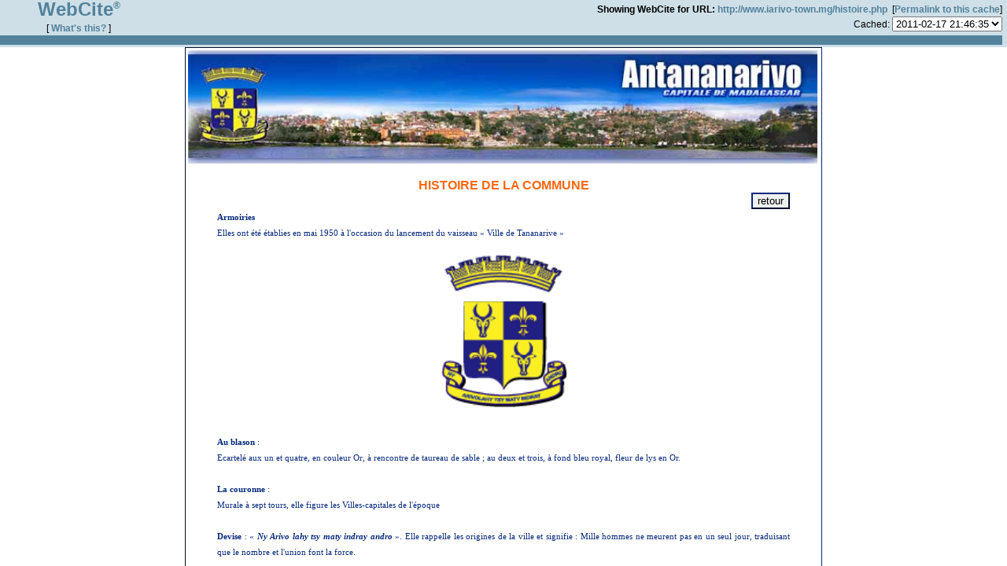

--- FILE ---
content_type: text/html; charset=UTF-8
request_url: https://www.webcitation.org/topframe.php
body_size: 756
content:
<!DOCTYPE html PUBLIC "-//W3C//DTD XHTML 1.0 Strict//EN" "http://www.w3.org/TR/xhtml1/DTD/xhtml1-strict.dtd">
<html xmlns="http://www.w3.org/1999/xhtml" xml:lang="en" lang="en">
  <head>
    <meta http-equiv="Content-Type" content="text/html; charset=utf-8"/>
    <title>Query result header</title>
    <link rel="stylesheet" type="text/css" href="/basic.css" />
		<link rel="stylesheet" type="text/css" href="/nicetitle.css" />
    <script src="https://www.google.com/recaptcha/api.js" async defer></script>
  </head>
  
<table class="topframe" border="0" cellspacing="0" cellpadding="0" width="100%">
  <tr>
    <td align="center" rowspan="2" width="200">
      <a href="./" target="_top"><div class="topframewebcitelogo">WebCite<sup>&reg;</sup></div></a>
      <br/>
      [ <a href="./" target="_top">What&#39;s this?</a> ]
    </td>
    <td align="right" colspan="2">
      <b>Showing WebCite for URL:</b>&nbsp;<a href="http://www.iarivo-town.mg/histoire.php" target="_top">http://www.iarivo-town.mg/histoire.php</a> &nbsp;[<a href="5wZeOMH4e" target="_top">Permalink&nbsp;to&nbsp;this&nbsp;cache</a>]
    </td>
  </tr>
  <tr height=>
    <td align="center">
          </td>
    <td valign="center" align="right">
     <form target="_top" method="get" action="query">Cached:
      <select name="id" onChange="form.submit()">
<option value="1297979188584180">2011-02-17 21:46:35</option><option value="1295142147329625">2011-01-16 01:42:34</option>      </select>
      <input type="hidden" name="date" value="@0"/>
      <input type="hidden" name="fromform" value="1"/>
     </form>
    </td>
  </tr>
	<tr height="3"></tr>
	<tr height="10"><td colspan="5" bgcolor="#52829c">&nbsp;</td></tr>
</table>

</html>


--- FILE ---
content_type: text/html; charset=UTF-8
request_url: https://www.webcitation.org/mainframe.php
body_size: 4940
content:
<html>
<head>
<title>Ville d'Antananarivo</title>
<meta http-equiv="Content-Type" content="text/html; charset=iso-8859-1">
<link href="https://s3-us-west-2.amazonaws.com/webcitation/f7bec578a16d9f15aaf26abc783661ead908031a" rel="stylesheet" type="text/css">
</head>
<body >
<table width="810" border="0" align="center" style="border-width:thin; border-style:inset; border-color:#072a7b">
  <!--DWLayoutTable-->
  <tr>
    <td width="800" height="158" valign="top"><img src="https://s3-us-west-2.amazonaws.com/webcitation/d1ea2bd39fd1b8af647180054b790212396b949c" width="800" height="144"></td>
  
  </tr>

  <tr>
    <td colspan="2" valign="top"><div align="center" class="titlersmal">
      <table width="734" border="0">
        <tr>
          <td width="724"><div align="center" class="titlersmal"><b class="titlersmal">HISTOIRE DE LA COMMUNE </b></div>
            <div align="right"><input name="button" type="button"  style="border-color:#072a7b" onClick="document.location='index.php'"  value="retour"></div>
              <div align="justify"> <span class="bluetext"><strong>Armoiries </strong><br>
  Elles ont &eacute;t&eacute; &eacute;tablies en mai 1950 &agrave; l'occasion du lancement du vaisseau &laquo;&nbsp;Ville de Tananarive&nbsp;&raquo;</span> <br>
&nbsp;
  <div align="center"><img src="https://s3-us-west-2.amazonaws.com/webcitation/1a587bb0c44abdccf9dff038aff111d9b17cc4fe" width="159" height="194"></div>
  <p><br>
      <span class="bluetext"><strong>Au blason&nbsp;</strong>: <br>
    Ecartel&eacute; aux un et quatre, en couleur Or, &agrave; rencontre de taureau de sable&nbsp;; au deux et trois, &agrave; fond bleu royal, fleur de lys en Or. <br>
&nbsp; <br>
    <strong>La couronne</strong>&nbsp;: <br>
    Murale &agrave; sept tours, elle figure les Villes-capitales de l'&eacute;poque <br>
&nbsp; <br>
    <strong>Devise</strong>&nbsp;: &laquo;&nbsp;<em><strong>Ny Arivo lahy tsy maty indray andro</strong></em>&nbsp;&raquo;. Elle rappelle les origines de la ville et signifie&nbsp;: Mille hommes ne meurent pas en un seul jour, traduisant que le nombre et l'union font la force. <br>
&nbsp; <br>
&nbsp; <br>
    <strong>Origines du nom de la ville </strong><br>
&nbsp; <br>
    <strong>Analamanga </strong><br>
&nbsp; <br>
    En 1610, Andrianjaka, fils du roi Ralambo, entame son r&egrave;gne en s'installant sur la colline d'Ambohimanga. Peu de temps apr&egrave;s, il jette son d&eacute;volu sur la colline d'Analamanga (For&ecirc;t bleue)-limit&eacute;e &agrave; l'actuelle haute-ville et ses alentours imm&eacute;diats- peupl&eacute;e alors par une petite royaut&eacute; Vazimba (groupe consid&eacute;r&eacute; comme &eacute;tant celui des anc&ecirc;tres des actuels habitants des Hauts plateaux. Ces Vazimba n'offrent que tr&egrave;s peu de r&eacute;sistance &agrave; Andrianjaka d&eacute;j&agrave; surnomm&eacute; &laquo;&nbsp;le Roi conqu&eacute;rant&nbsp;&raquo;. Sur le site nouvellement conquis qu'il appela Analamasina (For&ecirc;t sainte), le roi fit construire une enceinte form&eacute;e de pieux plant&eacute;s en terre. C'est l'int&eacute;rieur de cette enceinte que l'on d&eacute;nomme &laquo;&nbsp;Rova&nbsp;&raquo;. Ce &laquo;&nbsp;Rova&nbsp;&raquo; originel pourrait se situer dans la partie Sud-Est de l'actuel Rova de Manjakamiadana. <br>
&nbsp; <br>
    <strong>Antanananiarivo </strong><br>
&nbsp; <br>
    Les premiers colons organis&egrave;rent ce &laquo;&nbsp;Rova&nbsp;&raquo; en v&eacute;ritable cit&eacute; &agrave; laquelle fut donn&eacute; le nom d'Antanananiarivo (litt&eacute;ralement Cit&eacute; des Mille). Cela, en l'honneur des 1.000 soldats qui, sous les ordres du roi Andrianjaka, avaient pris la colline d'Analamanga. <br>
&nbsp; <br>
    <strong>Antananarivo</strong> <br>
    Vers la fin du XVIIe si&egrave;cle, arrive le d&eacute;nomm&eacute; Ramboasalama qui deviendra le roi Andrianampoinimerina (env.1787-1810)) qui va r&eacute;unifier le royaume merina jusqu'alors divis&eacute;. En 1794, devenu ma&icirc;tre d'Antanananiarivo, Andrianampoinimerina lui donne d&eacute;finitivement le nom d'Antananarivo et en fait la capitale du royaume merina unifi&eacute;. <br>
&nbsp; <br>
    <strong>Tananarive</strong> <br>
&nbsp; <br>
    Antananarivo est francis&eacute; en Tananarive avec l'arriv&eacute;e, en janvier 1986, du r&eacute;sident g&eacute;n&eacute;ral laroche qui installera sa r&eacute;sidence dans le quartier d'Antaninarenina. Cette r&eacute;sidence, l'actuel palais d'Etat d'Ambohitsorohitra, sera celle de tous les gouverneurs g&eacute;n&eacute;raux fran&ccedil;ais tout au long de l'&egrave;re coloniale, &agrave; partir du g&eacute;n&eacute;ral Gallieni, successeur de Laroche, en septembre 1896. Apr&egrave;s le retour de l'ind&eacute;pendance de Madagascar, Ambohitsorohitra a abrit&eacute; la r&eacute;sidence de France jusqu'en 1972. Le dernier ambassadeur fran&ccedil;ais qui y a travaill&eacute; se nomme Alain Plantey. <br>
&nbsp; <br>
    <strong>La Commune sous la colonisation </strong><br>
&nbsp; <br>
    Le 30 novembre 1898, un arr&ecirc;t&eacute; accorde l�autonomie administrative et financi&egrave;re de la ville de Tananarive qui devient une commune selon un d&eacute;cret en date du 2 f&eacute;vrier 1899. Durant la colonisation, les conseillers municipaux et les maires &eacute;taient des fonctionnaires d&eacute;sign&eacute;s par le Gouverneur g&eacute;n&eacute;ral. Voici leur nom et la date du d&eacute;but de leur mandat&nbsp;: </span></p>
  <table width="604" height="534" border="0" align="center">
    <tr>
      <td width="98"><span class="bluetext">Deslions&nbsp;:</span></td>
      <td width="180"><span class="bluetext">19 avril 1897 </span></td>
      <td width="87"><span class="bluetext">Rambeau&nbsp;:</span></td>
      <td width="221"><span class="bluetext">9 mars 1932 </span></td>
    </tr>
    <td><span class="bluetext">Est&egrave;be&nbsp;:</span></td>
        <td><span class="bluetext">21 ao&ucirc;t 1899 </span></td>
        <td width="87"><span class="bluetext">Henry&nbsp;:</span></td>
        <td width="221"><span class="bluetext">24 mai 1932</span></td>
    </tr>
    <tr>
      <td><span class="bluetext">Berthier&nbsp;:</span></td>
      <td><span class="bluetext">1 er mai 1903 </span></td>
      <td width="87"><span class="bluetext">Rambeau&nbsp;: </span></td>
      <td width="221"><span class="bluetext">5 avril 1933 </span></td>
    </tr>
    <tr>
      <td><span class="bluetext">Est&egrave;be&nbsp;:</span></td>
      <td><span class="bluetext">27 mai 1904</span></td>
      <td width="87"><span class="bluetext">Henri&nbsp;:</span></td>
      <td width="221"><span class="bluetext">16 ao&ucirc;t 1935</span></td>
    </tr>
    <tr>
      <td><span class="bluetext">Titeux&nbsp;: </span></td>
      <td><span class="bluetext">30 janvier 1907 </span></td>
      <td width="87"><span class="bluetext">Pechayrand&nbsp;:</span></td>
      <td width="221"><span class="bluetext">9 janvier 1937</span></td>
    </tr>
    <tr>
      <td><span class="bluetext">De Morti&egrave;re&nbsp;: </span></td>
      <td><span class="bluetext">16 novembre 1909 </span></td>
      <td width="87"><span class="bluetext">Bourgoin&nbsp;:</span></td>
      <td width="221"><span class="bluetext">30 juillet 1937</span></td>
    </tr>
    <tr>
      <td><span class="bluetext">Bord&nbsp;:</span></td>
      <td><span class="bluetext">14 juin 11910 </span></td>
      <td width="87"><span class="bluetext">Leuerre&nbsp;:</span></td>
      <td width="221"><span class="bluetext">19 juillet 1938</span></td>
    </tr>
    <tr>
      <td><span class="bluetext">Hesling&nbsp;:</span></td>
      <td><span class="bluetext">24 novembre 1911 </span></td>
      <td width="87"><span class="bluetext">Rambeau&nbsp;:</span></td>
      <td width="221"><span class="bluetext">27 octobre 1938 </span></td>
    </tr>
    <tr>
      <td><span class="bluetext">Bensch&nbsp;:</span></td>
      <td><span class="bluetext">13 d&eacute;cembre 1912 </span></td>
      <td width="87"><span class="bluetext">Poupon&nbsp;:</span></td>
      <td width="221"><span class="bluetext">26 d&eacute;cembre 1940 </span></td>
    </tr>
    <tr>
      <td><span class="bluetext">De Guise&nbsp;:</span></td>
      <td><span class="bluetext">13 f&eacute;vrier 1913</span></td>
      <td width="87"><span class="bluetext">Bruniquel&nbsp;:</span></td>
      <td width="221"><span class="bluetext">2 mai 1941 </span></td>
    </tr>
    <tr>
      <td><span class="bluetext">Carron&nbsp;:</span></td>
      <td><span class="bluetext">18 mai 1914 </span></td>
      <td width="87"><span class="bluetext">Riddell&nbsp;:</span></td>
      <td width="221"><span class="bluetext">9 novembre 1942 </span></td>
    <tr>
      <td><span class="bluetext">Berthier&nbsp;: </span></td>
      <td><span class="bluetext">7 mai 1917 </span></td>
      <td width="87"><span class="bluetext">Prosp&eacute;rial&nbsp;:</span></td>
      <td width="221"><span class="bluetext">13 f&eacute;vrier 1943 </span></td>
    </tr>
    <tr>
      <td><span class="bluetext">De Chazal&nbsp;:</span></td>
      <td><span class="bluetext">1er f&eacute;vrier 1919 </span></td>
      <td width="87"><span class="bluetext">Prosp&eacute;rini&nbsp;:</span></td>
      <td width="221"><span class="bluetext">21 juillet 1945</span></td>
    </tr>
    <tr>
      <td><span class="bluetext">Voyron&nbsp;:</span></td>
      <td><span class="bluetext">5 juillet 1920 </span></td>
      <td width="87"><span class="bluetext">Hue&nbsp;:</span></td>
      <td width="221"><span class="bluetext">26 septembre 1945 </span></td>
    </tr>
    <tr>
      <td><span class="bluetext">Pechmarty&nbsp;:</span></td>
      <td><span class="bluetext">22 avril 1922</span></td>
      <td width="87"><span class="bluetext">Rambeau&nbsp;:</span></td>
      <td width="221"><span class="bluetext">16 avril 1946</span></td>
    </tr>
    <tr>
      <td><span class="bluetext">Cochard&nbsp;:</span></td>
      <td><span class="bluetext">3 avril 1923</span></td>
      <td width="87"><span class="bluetext">Bordier&nbsp;: </span></td>
      <td width="221"><span class="bluetext">3 avril 1947 </span></td>
    </tr>
    <tr>
      <td><span class="bluetext">Pechmarty&nbsp;:</span></td>
      <td><span class="bluetext">8 avril 1924 </span></td>
      <td width="87"><span class="bluetext">Vignau&nbsp;:</span></td>
      <td width="221"><span class="bluetext">21 juillet 1949 </span></td>
    </tr>
    <tr>
      <td><span class="bluetext">Pont&nbsp;:</span></td>
      <td><span class="bluetext">24 mai 1927</span></td>
      <td width="87"><span class="bluetext">Fayoul&nbsp;: </span></td>
      <td width="221"><span class="bluetext">20 juin 1950</span></td>
    </tr>
    <tr>
      <td><span class="bluetext">Giresse&nbsp;:</span></td>
      <td><span class="bluetext">20 d&eacute;cembre 1927 </span></td>
      <td width="87"><span class="bluetext">Vignau&nbsp;:</span></td>
      <td width="221"><span class="bluetext">3 f&eacute;vrier 1951 </span></td>
    </tr>
    <tr>
      <td><span class="bluetext">Krotoff&nbsp;:</span></td>
      <td><span class="bluetext">1 er juillet 1929</span></td>
      <td width="87"><span class="bluetext">Le Garreres&nbsp;:</span></td>
      <td width="221"><span class="bluetext">15 juin 1954 </span></td>
    </tr>
    <tr>
      <td><span class="bluetext">De Longchamp&nbsp;:</span></td>
      <td><span class="bluetext">1 er octobre 1929 </span></td>
      <td width="87"><span class="bluetext">Saget&nbsp;:</span></td>
      <td width="221"><span class="bluetext">1 er mars 1955 � 23 novembre 1956 </span></td>
    </tr>
    <tr>
      <td><span class="bluetext">Battini&nbsp;:</span></td>
      <td><span class="bluetext">3 septembre 1930</span></td>
      <td width="87"><span class="bluetext"></span></td>
      <td width="221"><span class="bluetext"></span></td>
    </tr>
    <tr> </tr>
  </table>
  <span class="bluetext"> <br>
  Durant cette p&eacute;riode, ces maires fran&ccedil;ais &eacute;taient assist&eacute;s de collaborateurs malgaches qui cumulaient la fonction de chef de district. Ils &eacute;taient d&eacute;nomm&eacute;s Gouverneurs de la ville de Tananarive. Il s'agissait de&nbsp;: <br>
&nbsp; <br>
  </span>
  <table width="604" height="177" border="0" align="center">
    <tr>
      <td width="172"><span class="bluetext">Razafintsalama&nbsp;: </span></td>
      <td width="141"><span class="bluetext">1896</span></td>
      <td width="140"><span class="bluetext">Rasendra Jean-Marie&nbsp;: </span></td>
      <td width="133"><span class="bluetext">1938-1946 </span></td>
    </tr>
    <tr>
      <td><span class="bluetext">Rafanoharana&nbsp;:</span></td>
      <td><span class="bluetext">1897-1898</span></td>
      <td><span class="bluetext">Rakoto Jean&nbsp;:</span></td>
      <td><span class="bluetext">1947-1954 </span></td>
    </tr>
    <tr>
      <td><span class="bluetext">Rainisoavahia&nbsp;:</span></td>
      <td><span class="bluetext">1898-1907</span></td>
      <td><span class="bluetext">Ramaroson Samuel&nbsp;:</span></td>
      <td><span class="bluetext">1955-1959</span></td>
    </tr>
    <tr>
      <td><span class="bluetext">Ravelojaona Joseph&nbsp;:</span></td>
      <td><span class="bluetext">1908-1915 </span></td>
      <td><span class="bluetext">Ralaivao Arthur&nbsp;:</span></td>
      <td><span class="bluetext">1955-1958 </span></td>
    </tr>
    <tr>
      <td><span class="bluetext">Ranaivo Joseph&nbsp;:</span></td>
      <td><span class="bluetext">1916-1932</span></td>
      <td><span class="bluetext">Ravelonanosy Marc&nbsp;: </span></td>
      <td><span class="bluetext">1958 </span></td>
    </tr>
    <tr>
      <td><span class="bluetext">Ralambo Philippe Eug&egrave;ne&nbsp;:</span></td>
      <td><span class="bluetext">1933-1935</span></td>
      <td><span class="bluetext">Randrianarison&nbsp;:</span></td>
      <td><span class="bluetext">1959 </span></td>
    </tr>
    <tr>
      <td><span class="bluetext">Rasamoely-Raoelison&nbsp;:</span></td>
      <td><span class="bluetext">1936-1937 </span></td>
      <td><span class="bluetext">Ratrimo&nbsp;:</span></td>
      <td><span class="bluetext">1959 </span></td>
    </tr>
  </table>
  <p class="bluetext">&nbsp; </p>
  <table width="200" border="0" align="center" style="border-width:thin; border-style:inset; border-color:#072a7b">
    <tr>
      <td><div align="justify"><img src="https://s3-us-west-2.amazonaws.com/webcitation/85a74c2d5626e62b52fa7b000746aecc09ce84ab" width="400" height="292"><br>
              <span class="bluetext">L'h&ocirc;tel de ville, avenue de l'Ind&eacute;pendance, inaugur&eacute; en 1935 (blogspots) </span></div></td>
    </tr>
  </table>
  <br>
  <table width="200" border="0" align="center" style="border-width:thin; border-style:inset; border-color:#072a7b">
    <tr>
      <td><div align="center"><img src="https://s3-us-west-2.amazonaws.com/webcitation/bfb881d3e28b6de7a3e8ed2492d36313485fbc2a" width="400" height="292"><br>
              <span class="bluetext">L'h&ocirc;tel de ville, incendi&eacute; le samedi 13 mai 1972 (Photo Dany Be) </span></div></td>
    </tr>
  </table>
  <p class="bluetext"><br>
      <strong>Double coll&egrave;ge</strong> <br>
&nbsp; <br>
    Le 1 er juillet 1945, pour la premi&egrave;re fois, les Conseillers &eacute;taient &eacute;lus sous une forme de &laquo;&nbsp;double coll&egrave;ge&nbsp;&raquo;&nbsp;: 12 Conseillers &eacute;lus par les Fran&ccedil;ais et 8 &eacute;lus par les Malgaches. La premi&egrave;re r&eacute;union du conseil en double coll&egrave;ge a eu lieu le 21 juillet 1945, sous le mandat de l'Administrateur-Maire Albert Prosp&eacute;rini. L'article 18 du d&eacute;cret du 19 octobre 1913 fixe &agrave; 6 ans la dur&eacute;e du mandat des Conseillers. <br>
    Lors de l'&eacute;lection des membres du Conseil municipal, le 1 er avril 1951, le nombre des Conseillers fran&ccedil;ais et malgaches sont port&eacute;s &agrave; un nombre &eacute;gal de 14 pour chacun des deux coll&egrave;ges. <br>
&nbsp; <br>
    <strong>Suffrage universel </strong><br>
&nbsp; <br>
  </p>
  <span class="bluetext">
  <table width="207" border="0" align="center" style="border-width:thin; border-style:inset; border-color:#072a7b">
    <tr>
      <td width="201"><img src="https://s3-us-west-2.amazonaws.com/webcitation/f470b1e08962aa2b8854714643a5322c410ecf36" width="200" height="261"> <span  class="bluetext">Monsieur Rakotonirina Stanislas, premier Maire malgache &eacute;lu de la Ville de Tananarive</span></td>
    </tr>
  </table>
  </span>
    <br>
	<span class="bluetext">
  Selon la loi n&deg;55-1489 du 18 novembre 1855, r&eacute;gissant certaines communes ind&eacute;pendantes de Madagascar, dont celle de Tananarive, et en ex&eacute;cution de la loi municipale fran&ccedil;aise du 4 avril 1894, le Maire est d&eacute;sormais &eacute;lu d&eacute;mocratiquement par le peuple. D&egrave;s lors, le syst&egrave;me de double coll&egrave;ge au niveau du Conseil municipal est aboli et Malgaches et Fran&ccedil;ais votent ensemble. Et, le 24 novembre 1956, le contr&ocirc;leur de banque Rakotonirina Stanislas (n&eacute; le 17 ao&ucirc;t 1904 et d&eacute;c&eacute;d&eacute; le 30 juin 1976) est &eacute;lu premier Maire malgache de la ville de Tananarive. Une rue, dans le quartier d'Isoraka porte son nom. <br>
&nbsp; <br>
  <strong>Sous la R&eacute;publique</strong> </span><br>
  <span class="bluetext">&nbsp; <br>
  <br>
  <table width="207" border="0" align="center" style="border-width:thin; border-style:inset; border-color:#072a7b">
    <tr>
      <td width="201" height="240"><div align="justify"><img src="https://s3-us-west-2.amazonaws.com/webcitation/268ccc3f00e28811ba90971fcf2ab0b4e6037589">
	        <span  class="bluetext">Le Pasteur Richard Mahitsison Andriamanjato, second Maire malgache &eacute;lu de la Ville de Tananarive</span></div></td>
    </tr>
  </table>
  </span>

  <span class="bluetext">
  <table width="207" border="0" align="center" style="border-width:thin; border-style:inset; border-color:#072a7b">
  </table>
  Le 14 octobre 1958, la R&eacute;publique malgache est fond&eacute;e et sa Constitution est adopt&eacute;e le 29 avril 1959. Des &eacute;lections municipales se d&eacute;roulent le 11 octobre 1959 et, lors de la premi&egrave;re r&eacute;union des membres &eacute;lus -le 17 octobre 1959- c'est le Pasteur Richard Mahitsison Andriamanjato (n&eacute; en 1930) qui est &eacute;lu nouveau Maire de la ville de Tananarive. Le 26 juin 1960, Madagascar retrouve son ind&eacute;pendance. <br>
  C'est le 3 octobre 1960 que sort l'ordonnance n&deg;60-149 r&eacute;gissant le statut particulier de la ville de Tananarive. Elle sera appliqu&eacute;e &agrave; partir du 1 er janvier 1961. <br>
&nbsp; <br>
  <strong>D&eacute;l&eacute;gu&eacute; g&eacute;n&eacute;ral </strong> <br>
  <br>
  L'application de cette l'ordonnance n&deg;60-149 va amener des changements au niveau du statut du Maire et de ses adjoints, dont entre autres&nbsp;: <br>
  Le Maire et ses adjoints n'ont plus les m&ecirc;mes pouvoirs que ceux de leurs pr&eacute;d&eacute;cesseurs&nbsp;; <br>
  Suivant l'ordonnance n&deg;60.085 du 24 ao&ucirc;t 1960&nbsp;: &laquo;&nbsp;est d&eacute;sormais charg&eacute; de l'administration de la ville de Tananarive, un fonctionnaire d&eacute;sign&eacute; par le ministre de l'Int&eacute;rieur et nomm&eacute; D&eacute;l&eacute;gu&eacute; g&eacute;n&eacute;ral&nbsp;&raquo;. Le tout premier D&eacute;l&eacute;gu&eacute; g&eacute;n&eacute;ral qui a supplant&eacute; el Maire Richard Andriamanjato se nommait Cl&eacute;ment Raveloson. <br>
&nbsp; <br>
  <div align="right" class="bluetext"><em><strong>(&agrave; suivre)</strong></em></div>
  </span> </div></td>
        </tr>
      </table>
    </div>        </td>
  </tr>
</table>
</body>
</html>



--- FILE ---
content_type: text/css
request_url: https://s3-us-west-2.amazonaws.com/webcitation/f7bec578a16d9f15aaf26abc783661ead908031a
body_size: 8185
content:
.text {
	FONT-SIZE: 12px; LINE-HEIGHT: 18px; FONT-FAMILY: Arial, Helvetica, sans-serif; color:#0000ff;
}
.textr {
	FONT-SIZE: 12px; LINE-HEIGHT: 20px; FONT-FAMILY: Arial, Helvetica, sans-serif; color:#ff0000;font-style:bold;
}
.cham{
size:150px;
font-size:10px;
}
.jaune {
	color: #FFff99;
	font-size: 12px;
	line-height: 16px;
	font-family: verdana;
}
.textt {
	font-size: 12px;
	line-height: 18px;
	font-family: Arial, Helvetica, sans-serif;
	color:#ffffff;
	font-style:bold;
}
.bar {
	font-size: 12px;
	line-height: 18px;
	font-family: Arial, Helvetica, sans-serif;
	color:#0000ff;
	font-style:bold;
}

.texttl {
	font-size: 10px;
	line-height: 10px;
	font-family: Arial, Helvetica, sans-serif;
	color:#ffffff;
	font-style:bold;
}
.textblu2 {
	font-size: 10px;
	line-height: 12px;
	font-family: verdana;
	color:#072a7b;
}
.textblu {
	font-size: 12px;
	line-height: 16px;
	font-family: Arial, Helvetica, sans-serif;
	color:#072a7b;
	font-style:bold;
}
.textblul {
	font-size: 12px;
	line-height: 18px;
	font-family: Arial, Helvetica, sans-serif;
	color:#072a7b;
	font-style:bold;
}

.textn {
	font-size: 10px;
	line-height: 18px;
	font-family: Verdana;
	color:#000000;
	font-style:bold;
}

.tabtitle {
	FONT-WEIGHT: bolder; FONT-SIZE: 12px; COLOR: #ffffff; FONT-FAMILY: Arial, Helvetica, sans-serif
}

.title {
	FONT-WEIGHT: italic; FONT-SIZE: 18px; COLOR: #072a7b; FONT-FAMILY: Arial, Helvetica, sans-serif
}
.title1 {
	FONT-WEIGHT: italic; FONT-SIZE: 20px; COLOR: #072a7b; FONT-FAMILY: Arial, Helvetica, sans-serif
}
.titleFAR {
	FONT-WEIGHT: italic; FONT-SIZE: 50px; COLOR: #072a7b; FONT-FAMILY: Arial, Helvetica, sans-serif
}
.titler {
	FONT-WEIGHT: bolder; FONT-SIZE: 20px; COLOR: #ff0000; FONT-FAMILY: Arial, Helvetica, sans-serif
}
.titlerJ {
	FONT-WEIGHT: bolder; FONT-SIZE: 22px; COLOR: #ffff00; FONT-FAMILY: Arial, Helvetica, sans-serif
}
.titlerB {
	FONT-WEIGHT: bolder; FONT-SIZE: 22px; COLOR:#000066; FONT-FAMILY: Arial, Helvetica, sans-serif
}
.titlersmall {
	FONT-WEIGHT: bolder; FONT-SIZE: 12px; COLOR: #ff0000; FONT-FAMILY: Arial, Helvetica, sans-serif;
	text-decoration:none;
}
.titlersmal {
	FONT-WEIGHT: bolder; FONT-SIZE: 16px; COLOR: #FE6810; FONT-FAMILY: Arial, Helvetica, sans-serif;
	text-decoration:none;
}
.titlersmalll {
	FONT-WEIGHT: bolder; FONT-SIZE: 45px; COLOR: #FE6810; FONT-FAMILY: Arial, Helvetica, sans-serif;
	text-decoration:none;
}
.titlersma {
	FONT-WEIGHT: bolder; FONT-SIZE: 30px; COLOR: #FE6810; FONT-FAMILY: Arial, Helvetica, sans-serif;
	text-decoration:none;
}

.subtitle {
	FONT-WEIGHT: bold; FONT-SIZE: 12px; COLOR: #517dbc; FONT-FAMILY: Verdana, Arial, Helvetica, sans-serif
}
.bluesmall {
	FONT-SIZE: 10px; COLOR: #86a5ce; FONT-FAMILY: Verdana, Arial, Helvetica, sans-serif
}
.bluelitle {
	FONT-SIZE: 10px; COLOR: #072a7b; FONT-FAMILY: Verdana, Arial, Helvetica, sans-serif
}

.whitesmall {
	FONT-SIZE: 10px; COLOR: #ffffff; FONT-FAMILY: Verdana, Arial, Helvetica, sans-serif; TEXT-DECORATION: none
}
.menulink {
	font-size : 12px; 
	color: #072a7b; 
	font-family: Arial, Helvetica, sans-serif; 
	text-decoration: none; 
}
.menulin {
	font-size : 12px; 
	color: #072a7b; 
	font-family: Arial, Helvetica, sans-serif; 
	text-decoration: none; 
	font-weight : bold;
	line-height:10px;
}
.menulink1 {
	font-size : 16px; 
	color: #0000ff; 
	font-family: Arial, Helvetica, sans-serif; 
	text-decoration: none;
    font-weight : bold;

}
.menulinw {
	font-size : 12px; 
	color: #ffffff; 
	font-family: Arial, Helvetica, sans-serif; 
	text-decoration: none;


}
.blanche{	font-family: Arial, Helvetica, sans-serif;
	font-size: 10px;
	color: #ffffff;
}
.blanc{	font-family: Arial, Helvetica, sans-serif;
	font-size: 1px;
	color: ebf1fc;
}
.blan{	font-family: Arial, Helvetica, sans-serif;
	font-size: 5px;
	color: #ebf1fc;
}
.bla{	font-family: Arial, Helvetica, sans-serif;
	font-size: 2px;
	color: #ebf1fc;
}.fotsy{	font-family: Arial, Helvetica, sans-serif;
	font-size: 15px;
	color: #ffffff;
    font-weight : bold;
	}
.fotsyk{	font-family: Arial, Helvetica, sans-serif;
	font-size: 12px;
	color: #ffffff;
	}
	.orangek{	font-family: Arial, Helvetica, sans-serif;
	font-size: 12px;
	color: #FF6600;
	}
	
.fotsyb{	font-family: Arial, Helvetica, sans-serif;
	font-size: 25px;
	color: #ffffff;
	}
.bleue{	font-family: Arial, Helvetica, sans-serif;
	font-size: 10px;
	color: #072a7b;
}
.fotsybb{	font-family: Arial, Helvetica, sans-serif;
	font-size: 50px;
	color: #ffffff;
	}
.menulinr {
	font-size : 12px; 
	color: #ff0000; 
	font-family: Arial, Helvetica, sans-serif; 
	text-decoration: none;
    font-weight : bold;

}
.menulinb {
	font-size : 12px; 
	color: #0000ff; 
	font-family: Arial, Helvetica, sans-serif; 
	text-decoration: none;
    font-weight : bold;

}

.smlink {
	font-size : 10px; 
	color: #072a7b; 
	font-family: Arial, Helvetica, sans-serif; 
	text-decoration: none;
    font-weight : bold;

}
.smlinka {
	font-size : 10px; 
	color: #072a7b; 
	font-family: Arial, Helvetica, sans-serif; 
	text-decoration: none;
    font-weight : bold;

}
.smlinkb {
	font-size : 10px; 
	color: #ff0000; 
	font-family: Arial, Helvetica, sans-serif; 
	text-decoration: none;
    font-weight : bold;

}


.menutext {
	FONT-SIZE: 12px; COLOR: #003366; LINE-HEIGHT: 20px; FONT-FAMILY: Arial, Helvetica, sans-serif
}
.bluetext {
	FONT-SIZE: 11px; COLOR: #072a7b; LINE-HEIGHT: 20px; FONT-FAMILY: Verdana;
	text-decoration : none;
}
.bluetxt {
	FONT-SIZE: 11px; COLOR: #072a7b; LINE-HEIGHT: 15px; FONT-FAMILY: Verdana;
	text-decoration : none;
}
.bluetexte{
	FONT-SIZE: 11px; COLOR: #072a7b; LINE-HEIGHT: 20px; FONT-FAMILY: Verdana;
	text-decoration : none;
}
.bluetexta {
	FONT-SIZE: 12px; COLOR: #072a7b; LINE-HEIGHT: 16px; FONT-FAMILY: Arial, Helvetica, sans-serif
}
.rougtext {
	FONT-SIZE: 12px; COLOR: #ff0000; LINE-HEIGHT: 20px; FONT-FAMILY: Arial, Helvetica, sans-serif;
		font-style:bold;

}


.orangetext {
	FONT-SIZE: 12px; COLOR: #ff8448; LINE-HEIGHT: 20px; FONT-FAMILY: Arial, Helvetica, sans-serif;
		font-style:bold;

}
.oranget {
	FONT-SIZE: 10px; COLOR: #ff8448; LINE-HEIGHT: 20px; FONT-FAMILY: Arial, Helvetica, sans-serif;
		font-style:bold; line-height:10px;

}
.menulink:hover {
	COLOR: #000000
}
.menulinr:hover {
	COLOR: #9999ff
}

.smlink:hover {
	COLOR: #ff0000
}
.smlinka:hover {
	COLOR: #ff0000;
}

.smlinkb:hover {
	COLOR: #0000ff
}
.link{
	FONT-SIZE: 12px; COLOR: #0000ff; LINE-HEIGHT: 20px; FONT-FAMILY: Arial, Helvetica, sans-serif;
		font-style:bold;text-decoration:none;
}
h1 {
	font-family: Arial, Helvetica, sans-serif;
	font-size: 10px;
	color: 072a7b;
}
h2 {
	font-family: Arial, Helvetica, sans-serif;
	font-size: 12px;
	color: #FF0000;
}
h3 {
	font-family: Arial, Helvetica, sans-serif;
	font-size: 10px;
	color: ffffff;
}
h4 {
	font-family: Arial, Helvetica, sans-serif;
	font-size: 13px;
	color: 072a7b;
}

h5{
	font-family: Arial, Helvetica, sans-serif;
	font-size: 18px;
	color: #ff0000;
}
/*#foldheader{cursor:hand ; font-weight:bold ; list-style-image:url(fold.gif)}
#foldinglist{list-style-image:url(list.gif)}*/
a {
	text-decoration: none;
}
/*---------sectionLinks-----------*/

#sectionLinks{
	margin: 0px;
	padding: 0px;

}
#sectionLinks a:link, #sectionLinks a:visited {
	display: block;
	border-top: 1px solid #ffffff;
	border-bottom: 1px solid #cccccc;
	background-image:  url("bg_nav.gif");
	padding: 3px 0px 3px 10px;
}

#sectionLinks a:hover{
	border-top: 1px solid #cccccc;
	background-color: #ffffcc;
	background-image: none;
	text-decoration: none;
}
table
{
background-color:#FFFFFF;
}
body {
/*background-color:#FF6600;
	background-attachment: fixed;
	background-image:url(../images/fondoct02.jpg);
	background-repeat:repeat;
	background-position: center center;*/
}
.lien:link { text-decoration: none; color:#400080; }
.lien:visited { text-decoration: none; color:#400080; }
.lien:hover { text-decoration: none; color:#FF0080; }

